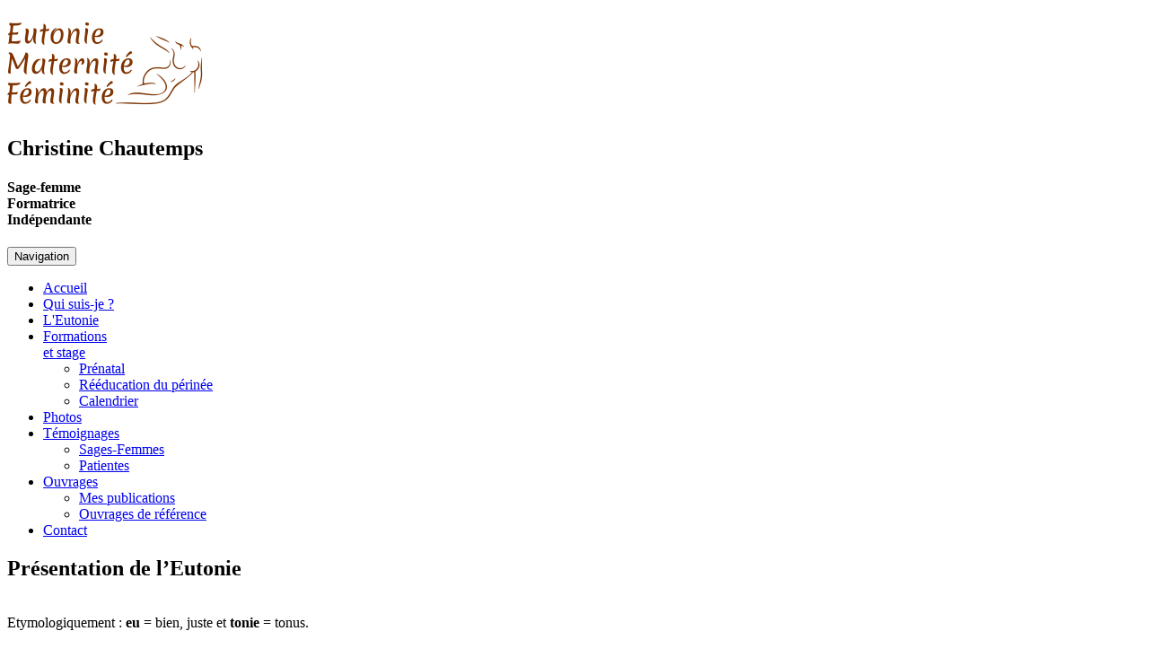

--- FILE ---
content_type: text/html
request_url: https://sagesfemmes-eutonie.com/eutonie.html
body_size: 3040
content:
<!--
Author: W3layouts
Author URL: http://w3layouts.com
License: Creative Commons Attribution 3.0 Unported
License URL: http://creativecommons.org/licenses/by/3.0/
-->
<!DOCTYPE html>
<html lang="fr">
<head>
<title>Christine CHAUTEMPS - Présentation de l'eutonie</title>    
<link href="css/font-awesome.min.css" rel="stylesheet" type="text/css" media="all" /><!-- fontawesome -->     
<link href="css/bootstrap.min.css" rel="stylesheet" type="text/css" media="all" /><!-- Bootstrap stylesheet -->
<link href="css/style.css" rel="stylesheet" type="text/css" media="all" /><!-- stylesheet -->
<!-- meta tags -->
<meta name="viewport" content="width=device-width, initial-scale=1">
<meta http-equiv="Content-Type" content="text/html; charset=utf-8" />
<meta name="description" content="Christine CHAUTEMPS - Présentation de l'eutonie" />
<script type="application/x-javascript"> addEventListener("load", function() { setTimeout(hideURLbar, 0); }, false); function hideURLbar(){ window.scrollTo(0,1); } </script>
<!-- //meta tags -->
<!--fonts-->
<link href="https://fonts.googleapis.com/css?family=Alegreya+Sans" rel="stylesheet">
<link href="https://fonts.googleapis.com/css?family=Merienda" rel="stylesheet"> 
<!--//fonts-->
<script type="text/javascript" src="js/jquery-2.1.4.min.js"></script>
<!-- Required-js -->
<!-- scriptfor smooth drop down-nav -->
<script>
$(document).ready(function(){
    $(".dropdown").hover(            
        function() {
            $('.dropdown-menu', this).stop( true, true ).slideDown("fast");
            $(this).toggleClass('open');        
        },
        function() {
            $('.dropdown-menu', this).stop( true, true ).slideUp("fast");
            $(this).toggleClass('open');       
        }
    );
});
</script>
<!-- //script for smooth drop down-nav -->
</head>
<body>
<!-- header -->
	<header>
		<div class="w3layouts-top-strip">
			<div class="container">
				<div class="logo">
					<h1><a href="index.html"><img src="images/logo.png"></a></h1>
				</div>
				<div class="w3ls-social-icons">
					<h2>Christine Chautemps</h2>
					<h4>Sage-femme<br>Formatrice<br>Indépendante</h4>
				</div>
				<div class="clearfix"></div>
			</div>
		</div>
		<!-- navigation -->
			<nav class="navbar navbar-default">
			  <div class="container">
				<!-- Brand and toggle get grouped for better mobile display -->
				<div class="navbar-header">
				  <button type="button" class="navbar-toggle collapsed" data-toggle="collapse" data-target="#bs-example-navbar-collapse-1" aria-expanded="false">
					<span class="sr-only">Navigation</span>
					<span class="icon-bar"></span>
					<span class="icon-bar"></span>
					<span class="icon-bar"></span>
				  </button>
				</div>

				<!-- Collect the nav links, forms, and other content for toggling -->
				<div class="collapse navbar-collapse" id="bs-example-navbar-collapse-1">
				  <ul class="nav navbar-nav">
					<li><a href="index.html">Accueil</a></li>
					<li><a href="chautemps">Qui suis-je ?</a></li>
					<li><a class="active" href="eutonie.html">L'Eutonie</a></li>
					<li class="dropdown">
						<a href="#" class="dropdown-toggle" data-toggle="dropdown" role="button" aria-haspopup="true" aria-expanded="false">Formations<br> et stage <span class="caret"></span></a>
						<ul class="dropdown-menu">
							<li><a href="prenatal.html">Prénatal</a></li>
							<li><a href="reeducation-perinee.html">Rééducation du périnée</a></li>
							<li><a href="calendrier.html">Calendrier</a></li>
						</ul>
					</li>
					<li><a href="pratique.html">Photos</a></li>
					<li class="dropdown">
						<a href="#" class="dropdown-toggle" data-toggle="dropdown" role="button" aria-haspopup="true" aria-expanded="false">Témoignages <span class="caret"></span></a>
						<ul class="dropdown-menu">
							<li><a href="sages-femmes.html">Sages-Femmes</a></li>
							<li><a href="patientes.html">Patientes</a></li>
						</ul>
					</li>
					<li class="dropdown">
						<a href="#" class="dropdown-toggle" data-toggle="dropdown" role="button" aria-haspopup="true" aria-expanded="false">Ouvrages <span class="caret"></span></a>
						<ul class="dropdown-menu">
							<li><a href="publications.html">Mes publications</a></li>
							<li><a href="ouvrages.html">Ouvrages de référence</a></li>
						</ul>
					</li>
					<li><a href="contact.php">Contact</a></li>
				  </ul>
				</div><!-- /.navbar-collapse -->
			  </div><!-- /.container-fluid -->
			</nav>
		<!-- //navigation -->
	</header>
	<!-- //header -->
	<!-- Specialize-section -->
			<section class="w3-about">
				<div class="container">
					<h2 class="w3ls_head">Présentation de l’Eutonie</h2>
					<div class="col-md-12">
						<p><br>Etymologiquement : <b>eu</b> = bien, juste et <b>tonie</b> = tonus.</p>
						<p><br>Précisons ce qu’est le tonus en eutonie. Le tonus correspond à la qualité tissulaire acquise et présente dans l’ensemble du corps à un moment donné. 
						Il traduit notre façon d’être et d’interférer avec l’environnement.</p>
						<p><br>Ainsi, nos tensions corporelles, conscientes et inconscientes, reflètent notre état intérieur du moment et agissent sur notre tonus qui, de fait, 
						est sujet à d’amples variations.</p>
						<p><br><a href="#gerda"><u>Mme Gerda Alexander</u></a> propose à travers cette recherche « une tonicité harmonieusement équilibrée et en adaptation 
						constante, en rapport juste avec la situation ou l’action à vivre ».</p>
						<p><br>« Ce qu'il faut, c'est apprendre un peu plus chaque jour qu'on est ce corps sur lequel on peut prendre appui […] ».</p>
						<p><br>« l'Eutonie n'est pas une méthode au sens habituel du terme, mais une attitude nouvelle devant les êtres et devant la vie[…] ».</p>
						<p><br>Les enjeux d'une telle approche favorisent un retour vers soi par une découverte de la physiologie et du fonctionnement intérieur.</p>
						<p align="center"><br><img src="images/eutonie.jpg"></p>
					</div>
					<div class="col-md-12" id="gerda">
						<p><br><b>Gerda Alexander</b></p>
						<p><br>Née en Allemagne en 1908, elle commence à proposer l’Eutonie à divers publics à Copenhague, dès les années 1940.</p>
						<p><br>Dans sa pédagogie à médiation corporelle, elle privilégie l’observation des sensations et la singularité de chacun. Des scientifiques en recherche médicale s’intéressent ensuite à cette pratique qui se fait connaître en France dès les années 1950, puis en Europe et au-delà.</p>
						<p><br>Cette perspective ouvre un champ d'apprentissage incluant non seulement la spécificité comportementale de chacun, mais aussi l'appréhension du corps par les muscles, fascias, ligaments, tendons, articulations, os, pour se rapprocher du tonus approprié et découvrir comment se mouvoir sans crispations à chaque moment.</p>
					<div class="clearfix"></div>
				</div>
			</section>
	<!-- //Specialize-section -->
	<!-- footer -->
	<div class="footer-top">
		<div class="container">
			<div class="footer-w3layouts">
				<div class="agile-copy">
					<p>© 2018 Christine CHAUTEMPS - Sage-Femme / Formatrice / Libérale<br>
					210 rue Pierre et Marie Curie - 38340 Voreppe - Tél : 06 75 04 59 43 / 04 38 02 98 35 - Siret : 38161561600046<br>
					<span>Déclaration d'activité de formation enregistrée sous le numéro 82380371338 auprès du préfet de la Région Auvergne-Rhône-Alpes. Cet enregistrement ne vaut pas agrément de l’Etat.</span><br>
					<a href="mentions.pdf" target="_blank">Mentions légales</a> | Site par <a href="http://www.webcdesign.com/" target="_blank">webCdesign</a></p>
				</div>
			</div>
		</div>
	</div>

<!-- //footer -->
<!-- jQuery (necessary for Bootstrap's JavaScript plugins) -->
<script src="js/bootstrap.js"></script>
<script type="text/javascript" src="js/numscroller-1.0.js"></script>
</body>
</html>